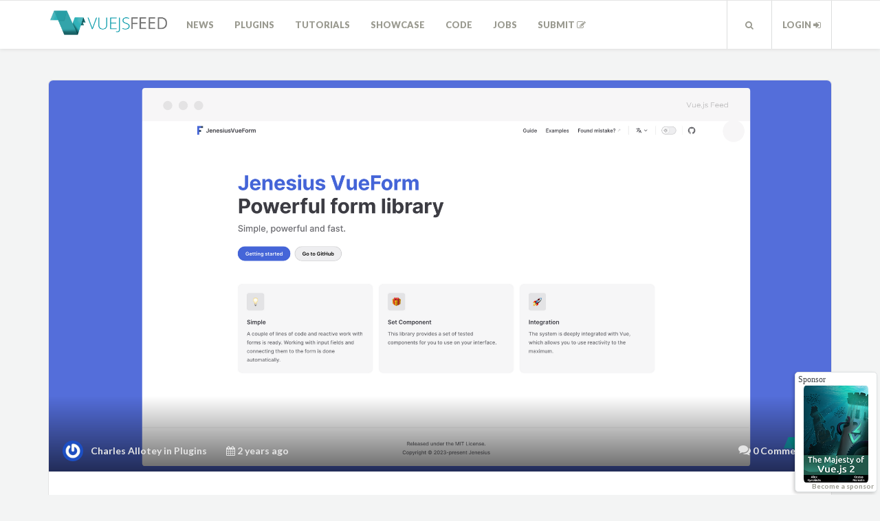

--- FILE ---
content_type: text/html; charset=UTF-8
request_url: https://vuejsfeed.com/blog/vue-form
body_size: 6024
content:
<!DOCTYPE html>
<html lang="en">
<head>
    <meta charset="utf-8">
    <meta name="viewport" content="width=device-width, initial-scale=1.0">
    <link rel="shortcut icon" href="/img/favicon5.png">
    <title>Vue-form - Vue.js Feed</title>

    <meta name="site_name" content="Vue.js Feed" /><meta property="og:site_name" content="Vue.js Feed" />

<meta name="url" content="https://vuejsfeed.com/blog/vue-form" /><meta property="og:url" content="https://vuejsfeed.com/blog/vue-form" />

<meta name="locale" content="en_US" /><meta property="og:locale" content="en_US" />

<meta name="twitter:card" content="summary_large_image" />
<meta name="twitter:site" content="vuejsfeed" />

<title>Vue-form</title><meta name="title" content="Vue-form" /><meta property="og:title" content="Vue-form" /><meta name="twitter:title" content="Vue-form" />
<meta name="description" content="Heavy form system for Vue 3" /><meta property="og:description" content="Heavy form system for Vue 3" /><meta name="twitter:description" content="Heavy form system for Vue 3" />
<link rel="image_src" href="https://d2jq2hx2dbkw6t.cloudfront.net/830/Copy of vf image with screenshots MAC TEMPLATE.psd.png" /><meta name="image" content="https://d2jq2hx2dbkw6t.cloudfront.net/830/Copy of vf image with screenshots MAC TEMPLATE.psd.png" /><meta property="og:image" content="https://d2jq2hx2dbkw6t.cloudfront.net/830/Copy of vf image with screenshots MAC TEMPLATE.psd.png" /><meta name="twitter:image" content="https://d2jq2hx2dbkw6t.cloudfront.net/830/Copy of vf image with screenshots MAC TEMPLATE.psd.png" />
    <!-- Custom styles for this template -->

    <link rel="stylesheet" href="https://maxcdn.bootstrapcdn.com/font-awesome/4.6.3/css/font-awesome.min.css"/>
    <link rel="stylesheet" href="https://cdnjs.cloudflare.com/ajax/libs/highlight.js/9.5.0/styles/github-gist.min.css">
    <link rel="stylesheet" href="/build/css/main-69efc754ca.css"/>

    <!-- HTML5 shim and Respond.js IE8 support of HTML5 elements and media queries -->

    <!--[if lt IE 9]>
    <script src="https://oss.maxcdn.com/libs/html5shiv/3.7.0/html5shiv.js"></script>
    <script src="https://oss.maxcdn.com/libs/respond.js/1.3.0/respond.min.js"></script>
    <![endif]-->

    <!-- Google Fonts -->
    <link href='https://fonts.googleapis.com/css?family=Open+Sans:300,400,700:latin' rel='stylesheet' type='text/css'>
    <link href='https://fonts.googleapis.com/css?family=Lato:700,900:latin' rel='stylesheet' type='text/css'>

            <!-- google-analytics -->
        <script>
            (function (i, s, o, g, r, a, m) {
                i['GoogleAnalyticsObject'] = r;
                i[r] = i[r] || function () {
                            (i[r].q = i[r].q || []).push(arguments)
                        }, i[r].l = 1 * new Date();
                a = s.createElement(o),
                        m = s.getElementsByTagName(o)[0];
                a.async = 1;
                a.src = g;
                m.parentNode.insertBefore(a, m)
            })(window, document, 'script', 'https://www.google-analytics.com/analytics.js', 'ga');

            ga('create', 'UA-80822297-1', 'auto');
            ga('send', 'pageview');

        </script>
    </head>
<body>

<!-- header -->
<header class="header  push-down-45">
    <div class="container">

        <div class="logo  pull-left">
            <a href="https://vuejsfeed.com"><img src="/img/logo_medium.png" alt="Logo"></a>
        </div>

        <!-- Brand and toggle get grouped for better mobile display -->
        <div class="navbar-header">
            <button type="button" class="navbar-toggle" data-toggle="collapse" data-target="#readable-navbar-collapse">
                <span class="sr-only">Toggle navigation</span>
                <span class="icon-bar"></span>
                <span class="icon-bar"></span>
                <span class="icon-bar"></span>
            </button>
        </div>


        <nav class="navbar  navbar-default" role="navigation">
            <!-- Collect the nav links, forms, and other content for toggling -->
            <div class="collapse  navbar-collapse" id="readable-navbar-collapse">
                <ul class="navigation">

                                            <li class="">
                            <a href="https://vuejsfeed.com/category/News">News</a>
                        </li>
                                            <li class="">
                            <a href="https://vuejsfeed.com/category/Plugins">Plugins</a>
                        </li>
                                            <li class="">
                            <a href="https://vuejsfeed.com/category/Tutorials">Tutorials</a>
                        </li>
                                            <li class="">
                            <a href="https://vuejsfeed.com/category/Showcase">Showcase</a>
                        </li>
                                            <li class="">
                            <a href="https://vuejsfeed.com/category/Code">Code</a>
                        </li>
                                        <li class="">
                        <a target="_blank" href="https://vuejobs.com/?ref=vuejsfeed">Jobs</a>
                    </li>
                    <li class="">
                        <a href="/submit">Submit <i class="fa fa-pencil-square-o" aria-hidden="true"></i></a>
                    </li>
                </ul>
            </div><!-- /.navbar-collapse -->
        </nav>

        <nav class="navbar navbar-default pull-right" role="navigation">
            <!-- Collect the nav links, forms, and other content for toggling -->
            <div class="collapse  navbar-collapse" id="readable-navbar-collapse">
                <ul class="navigation">
                    <li>
                        <a href="#" class="search-navbar  js--toggle-search-mode">
                            <i class="fa fa-search" aria-hidden="true"></i>
                        </a>
                    </li>
                                            <li class="user-container">
                            <a href="/login">Login <i class="fa fa-sign-in" aria-hidden="true"></i></a>
                        </li>
                                    </ul>
            </div><!-- /.navbar-collapse -->
        </nav>


    <!-- <div class="hidden-xs  hidden-sm">
        </div> -->

    </div>
</header>


<!-- Search - Open panel -->
<div class="search-panel">
    <div class="container">
        <div class="row">
            <div class="col-xs-12">
                <form action="https://vuejsfeed.com/search" method="get">
                    <input type="text" class="search-panel__form  js--search-panel-text" placeholder="Begin typing for search" name="query">
                    <p class="search-panel__text">Press enter to see results or esc to cancel.</p>
                </form>
            </div>
        </div>
    </div>
</div>

    <div class="container">
        <div class="row">
            <div class="col-xs-12  col-md-12">
                <!-- Subscribe Box -->
    <div class="boxed push-down-15 sponsor-box-wide visible-xs visible-sm text-center">
        <a target="_blank" href="https://leanpub.com/vuejs2?ref=vuejsfeed.com"><img id="sponsor-img" src="https://vuejs.org/images/tmvuejs2.png" alt="The Majesty of Vue.js 2" height="67"></a>
        <!-- <a target="_blank" href="https://www.frontenddeveloperlove.com/vuejsamsterdam/"><img id="sponsor-img" src="/img/amst-conf.png" alt="Vue.Js Amsterdam Conference" style="max-width: 100%;"></a> -->
        <a href="mailto:team@vuejsfeed.com?Subject=Sponsor%20Vue.js%20Feed" class="become-sponsor">Become a sponsor</a>
    </div>
                    <div class="boxed  push-down-60">
        <!-- Featured image and meta start -->
        <div class="meta">
            <img class="wp-post-image" src="https://d2jq2hx2dbkw6t.cloudfront.net/830/Copy of vf image with screenshots MAC TEMPLATE.psd.png"
                 alt="Blog image">
            <div class="meta__container">
                <div class="row">
                    <div class="col-xs-12  col-sm-8">
                        <div class="meta__info">
                            <span class="meta__author"><img src="https://www.gravatar.com/avatar/05188de62d7922e74f40189dd43c4a25" alt="Meta avatar" width="30"
                                                            height="30"> <a href="#">Charles Allotey</a>  in <a
                                        href="https://vuejsfeed.com/category/plugins">Plugins</a> </span>
                            <span class="meta__date">
                                                                <i class="fa fa-calendar"></i>
                                                                    2 years ago</span>
                                                        </div>
                    </div>
                    <div class="col-xs-12  col-sm-4">
                        <div class="meta__comments">
                                                        <i class="fa fa-comments" style="font-size: 18px;"></i>
                            <a href="https://vuejsfeed.com/blog/vue-form#disqus_thread"></a>
                        </div>
                    </div>
                </div>
            </div>
        </div>

        <!-- Featured image and meta end -->

        <!-- Start of the blogpost -->
        <div class="row">
            <div class="col-xs-10  col-xs-offset-1  col-md-10  col-md-offset-1  push-down-60">
                <!-- Start of the content -->

                <div class="post-content">
                  <div class="row">

                    <h1 class="col-xs-12  col-md-8 col-lg-8">
                        Vue-form
                                            </h1>
                    <!-- Ezoic - carbon-post - under_page_title -->
                    <div id="ezoic-pub-ad-placeholder-102">
                    <!-- carbon-ads -->
                    <div class="col-xs-12  col-md-4 col-lg-4">
                      <script async type="text/javascript" src="//cdn.carbonads.com/carbon.js?serve=CKYI5KJM&placement=vuejsfeedcom" id="_carbonads_js"></script>
                    </div>
                  </div>
                  <!-- End Ezoic - carbon-post - under_page_title -->

                  </div>

                    <p>Powerful system for working with forms and inputs. The deep library integrates with Vue (<strong>3 version only</strong>) and provides a large set of tools for working with forms.</p>
<h2>Documentation</h2>
<p>To check out <a href="https://form.jenesius.com/examples/list.html">live examples</a> and docs, visit <a href="https://form.jenesius.com/">form.jenesius.com</a>.</p>
<h2>Questions and Issues</h2>
<p>For questions and support please use <a href="https://github.com/Jenesius/vue-form">the GitHub repo</a>.</p>
<h2>Quick Example</h2>
<p><img src="https://github.com/Jenesius/vue-form/raw/main/readme-example.gif" alt="Alt Text" class="img-responsive" /></p>
<h2>Usage</h2>
<p>This example demonstrates a simple use of this library using the login form as an example.</p>
<pre><code class="language-vue">&lt;template&gt;
    &lt;form-field name = "login"/&gt;
    &lt;form-field name = "password" type = "password"/&gt;
    &lt;button @click = "handleLogin"&gt;Login&lt;/button&gt;
&lt;/template&gt;

&lt;script setup&gt;
import {FormField, Form} from "jenesius-vue-form";

const form = new Form();
function handleLogin() {
    console.log(form.values)  // { login: "", password: "" }
}
&lt;/script&gt;</code></pre>
<p>We connected two fields (login, password), arranged the corresponding types of provided libraries, industrial-level instances.
a form and creating a handler for entering which takes on the value of the form. This is an example of the simplest form of use.</p>
                </div>
                <!-- End of the content -->

                <div class="row">
                    <div class="col-xs-12  col-sm-12">

                        <!-- Start of social icons -->
                        <div class="social-icons">
                            <a href="https://twitter.com/intent/tweet?text=Vue-form&url=https://vuejsfeed.com/blog/vue-form&hashtags=vuejs&via=vuejsfeed"
                               class="btn  btn-info  btn-info--transparent">
                                <i class="fa fa-twitter" aria-hidden="true"></i>
                                Share on Twitter
                            </a>
                            <a href="https://www.facebook.com/share.php?u=https://vuejsfeed.com/blog/vue-form"
                               class="btn  btn-primary  btn-primary--transparent">
                                <i class="fa fa-facebook-official" aria-hidden="true"></i>
                                Share on Facebook
                            </a>
                        </div>

                        <!-- End of social icons -->
                    </div>
                </div>
                                                    
                                                                                                                                                                                                                                                                                
                                                                            <!-- Start of related stories -->
                <div class="row subscribe-row">
                    <div class="subscribe-inline">
                        <h5>Subscribe for more Vue</h5>
                        <hr>
                        <p>
                            The latest Vue.js news, tutorials, plugins, and more, in your inbox every week!
                        </p>
                        <div id="revue-embed">
                            <form action="https://www.getrevue.co/profile/vuejsfeed/add_subscriber" method="post"
                                  id="revue-form" name="revue-form" target="_blank">
                                <div class="revue-form-group col-sm-10 col-xs-7">
                                    <input class="revue-form-field form-control" placeholder="Your email address..."
                                           type="email" name="member[email]" id="member_email">
                                </div>
                                <div class="revue-form-actions col-sm-2 col-xs-5">
                                    <input type="submit" value="Subscribe" name="member[subscribe]" id="member_submit"
                                           class="btn btn-info btn-info--transparent btn-subscribe btn-block">
                                </div>
                            </form>
                        </div>
                    </div>
                </div>
                <div class="row">
                    <div class="related-stories col-xs-12 col-md-6 col-lg-6">
                        <h6>More Vue Stories</h6>
                        <hr>
                                                    <h4>
                                <a href="https://vuejsfeed.com/blog/inspira-ui-building-interfaces-with-stunning-animations">Inspira UI: Building Interfaces with Stunning Animations</a>
                            </h4>
                            <h5>Checkout Inspira UI: The Open-Source Library for Building Animated Websites with Vue and Nuxt.</h5>
                            <hr/>
                                                    <h4>
                                <a href="https://vuejsfeed.com/blog/48-hours-of-unlimited-vue-js-learning-your-guide-to-vue-school-s-free-weekend">48 Hours of Unlimited Vue.js Learning: Your Guide to Vue School&#039;s Free Weekend</a>
                            </h4>
                            <h5>Vue School&rsquo;s Free Weekend is coming! For 48 hours, you&rsquo;ll get free access to over 1300 lessons across 65 expert courses. </h5>
                            <hr/>
                                                    <h4>
                                <a href="https://vuejsfeed.com/blog/floating-ui-build-tooltips-popovers-and-more">Floating UI - Build tooltips, popovers and more</a>
                            </h4>
                            <h5>Javascript library that helps you create &quot;floating&quot; elements such as tooltips, popovers, dropdowns, and more.</h5>
                            <hr/>
                                            </div>
                    <!-- vue-jobs listings -->
                    <div id="jobs-app" class="col-xs-12 col-md-6 col-lg-6">
                        <vue-jobs></vue-jobs>
                      </div>
                  </div>

                                <div class="row">
                    <div class="submit-yours">
                        <h6>Submit yours</h6>
                        <hr>
                        <p>Have you created or seen something awesome related to Vue.js? Submit it here to share it
                            with the community of Vue.js!</p>
                        <a href="/submit" class="btn btn-block btn-primary btn-primary--transparent"><i
                                    class="fa fa-pencil-square-o" aria-hidden="true"></i> Submit yours </a>

                    </div>
                </div>
                <!-- Start of comments -->
                <div class="disqus-comments  push-down-45" id="comments">
                    <div id="disqus_thread"></div>
                    <script>
                        var disqus_config = function () {
                            this.page.url = 'https://vuejsfeed.com/blog/vue-form';
                            this.page.identifier = '8rqn7';
                        };
                        (function () {  // DON'T EDIT BELOW THIS LINE
                            var d = document, s = d.createElement('script');

                            s.src = '//vuejsnews.disqus.com/embed.js';

                            s.setAttribute('data-timestamp', +new Date());
                            (d.head || d.body).appendChild(s);
                        })();
                    </script>
                    <noscript>Please enable JavaScript to view the <a href="https://disqus.com/?ref_noscript"
                                                                      rel="nofollow">comments powered by Disqus.</a>
                    </noscript>
                    <noscript>Please enable JavaScript to view the
                        <a href="http://disqus.com/?ref_noscript">comments powered by Disqus.</a>
                    </noscript>
                    <a href="http://disqus.com" class="dsq-brlink">comments powered by <span
                                class="logo-disqus">Disqus</span> </a>
                </div>

                <!-- End of related stories -->
            </div>

        <!-- End of the blogpost -->
    </div>

                <div class="spansor-box shadow visible-md visible-lg" id="sticky-box">
  <span class="sponsor-word">Sponsor</span>
  <!-- <a target="_blank" href="https://www.eventbrite.nl/e/vuejs-conference-amsterdam-registration-38542628038?ref=vuejsfeed.com" class="text-center sponsor-title">
    <h5 class="text-center">
Vuejs Conference Amsterdam</h5>
  </a> -->
  <a target="_blank" href="https://leanpub.com/vuejs2?ref=vuejsfeed.com">
      <img src="/img/majesty-vuejs-2.png" alt="The Majesty of Vue.js" class="sponsor-img img-responsive img-rounded">
  </a>
  <!-- <a target="_blank" href="https://www.frontenddeveloperlove.com/vuejsamsterdam/">
      <img src="https://pbs.twimg.com/profile_images/917316966217650176/jv58vEHy_400x400.jpg" alt="vuejs.amsterdam" class="sponsor-img img-responsive">
</a> -->
    <a href="mailto:team@vuejsfeed.com?Subject=Sponsor%20Vue.js%20Feed" class="become-sponsor">Become a sponsor</a>
  </div>
            </div>
        </div>
    </div>

<footer class="footer">
    <div class="container">
        <div class="col-xs-12  col-md-4">
            <div class="widget-about  push-down-30">
                <span class="logo">
                    <img src="/img/logo_medium.png" alt="Logo"><br/>
                </span>

                <span class="footer__text"></span>
                <br/>
                <div class="social-icons  widget-social-icons">
                    <a href="https://www.facebook.com/vuejsfeed" class="social-icons__container"><i class="fa fa-facebook" aria-hidden="true"></i></a>
                    <a href="https://twitter.com/vuejsfeed" class="social-icons__container"><i class="fa fa-twitter" aria-hidden="true"></i></a>
                    <a href="https://vuejsfeed.com/feed" class="social-icons__container"><i class="fa fa-rss" aria-hidden="true"></i></a>
                </div>
            </div>
        </div>
        <div class="col-xs-12  col-md-4">
            <div class="tags  widget-tags">
                <h6>Categories</h6>
                <hr>
                                    <a href="https://vuejsfeed.com/category/news" class="tags__link">News</a>
                                    <a href="https://vuejsfeed.com/category/plugins" class="tags__link">Plugins</a>
                                    <a href="https://vuejsfeed.com/category/tutorials" class="tags__link">Tutorials</a>
                                    <a href="https://vuejsfeed.com/category/meetups" class="tags__link">Meetups</a>
                                    <a href="https://vuejsfeed.com/category/featured" class="tags__link">Featured</a>
                                    <a href="https://vuejsfeed.com/category/showcase" class="tags__link">Showcase</a>
                                    <a href="https://vuejsfeed.com/category/code" class="tags__link">Code</a>
                            </div>
        </div>
                                                                                                                                                                                                                    <div class="col-xs-12  col-md-4">
            <div class="widget-contact  push-down-30">
                <h6>Contact Us</h6>
                <hr>
                <span class="widget-contact__text">
                  <span class="widget-contact__title"><a href="https://www.paved.com/sites/vuejs-feed?ref=kostasmaniatisk​" style="border-bottom: none;" target="_blank">Advertise</a></span>
                </span>
                <br>
                <span class="widget-contact__text">
                    <span class="widget-contact__title">team@vuejsfeed.com</span>
                </span>
            </div>
        </div>
    </div>
</footer>
<footer class="copyrights">
    <div class="container">
        <div class="row">
            <div class="col-xs-12  col-sm-6">
                Vue.js Feed © Copyright 2019
            </div>
        </div>
    </div>
</footer>
<script src="/build/js/theme-8468e55cbc.js"></script>
<script id="dsq-count-scr" src="//vuejsnews.disqus.com/count.js" async></script>
<!-- MailMunch for Finn Fischer -->
<!-- Paste this code right before the </head> tag on every page of your site. -->
<script src="//a.mailmunch.co/app/v1/site.js" id="mailmunch-script" data-mailmunch-site-id="394874" async="async"></script>
<script src="//cdnjs.cloudflare.com/ajax/libs/highlight.js/9.5.0/highlight.min.js"></script>
<script>hljs.initHighlightingOnLoad();</script>

<script>
  !function(f,b,e,v,n,t,s){if(f.fbq)return;n=f.fbq=function(){n.callMethod?
    n.callMethod.apply(n,arguments):n.queue.push(arguments)};if(!f._fbq)f._fbq=n;
    n.push=n;n.loaded=!0;n.version='2.0';n.queue=[];t=b.createElement(e);t.async=!0;
    t.src=v;s=b.getElementsByTagName(e)[0];s.parentNode.insertBefore(t,s)}(window,
    document,'script','https://connect.facebook.net/en_US/fbevents.js');
  fbq('init', '252788801793222', {
    em: 'insert_email_variable,'
  });
  fbq('track', 'PageView');
</script>
<noscript><img height="1" width="1" style="display:none"
               src="https://www.facebook.com/tr?id=252788801793222&ev=PageView&noscript=1"
    /></noscript>
<!-- DO NOT MODIFY -->
<!-- End Facebook Pixel Code -->




<script src="/build/js/jobs-6197fc14ee.js"></script>


</body>
</html>
